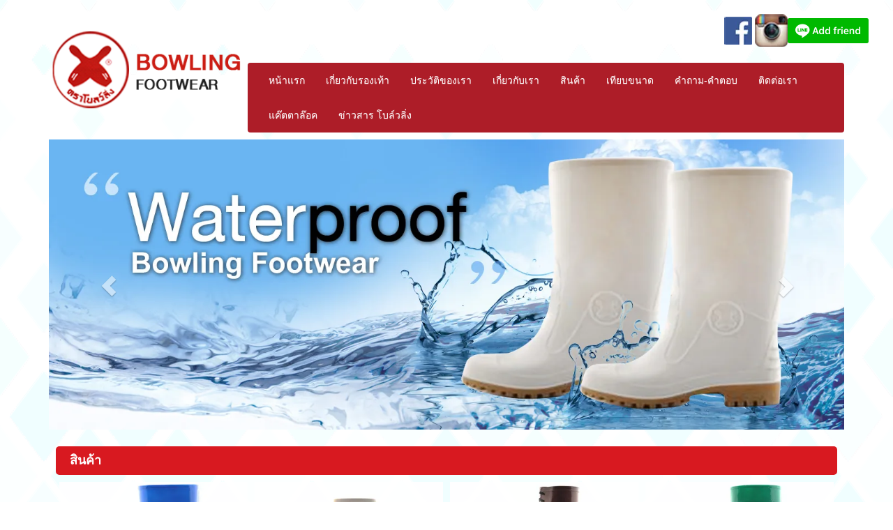

--- FILE ---
content_type: text/html; charset=utf-8
request_url: https://www.bowlingfootwear.com/FilesRender/GetAccessToken
body_size: 32
content:
wvDobza8s_DvlLqEVS2v7IOL_nXdY7ZW_zo4u58uQ_QIlokUWe7ec7mWciCtMUjQnKNBZyTpuhEVR5OOnAvGCcX-lrI1:SL3I0gg69YKJrMZYaaaUo5mxVNTtB34rTI4qPRr7Ve9qi9BGNaAy1a595tGaF9I3ufRIC8dqv_L8oA9NUE-1xCxb1s01

--- FILE ---
content_type: text/html; charset=utf-8
request_url: https://www.bowlingfootwear.com/FilesRender/RenderPartialFile?id=566e329a3ad68adc80b18939&manage=false&admin=false&pageid=56695262684dc04821960c4a&DomainID=56a618867411aa48c6be4417&masterPageID=
body_size: 221
content:

<section>
      <div class="container hidden-xs">
        <div class="container itopplus-search" style="top:0px">
          <div class="row margin">
            <div class="col-md-4 col-md-offset-8 col-sm-6 col-sm-offset-6 col-xs-12 padding zIndex-pos5search">
              <div positionindex="5"  id="pos5" ></div> 
            </div>
          </div>
        </div>
      </div>      
      <div class="container">
        <div class="row margin">
          <div class="col-md-12 padding zIndex-pos4">
            <div positionindex="4"  id="pos4" ></div>
          </div>
        </div>
      </div>
      <div class="container">          
        <div class="row margin">            
          <div class="col-md-12 padding zIndex-pos2">
            <div positionindex="2"  id="pos2" ></div>
          </div>
        </div> 
      </div>
    </section>

     <footer>
      <div class="container">
        <div class="itopplus-line"></div>
      </div>      
      <div class="itopplus-footer">
        <div class="container">
          <div class="row margin">
            <div class="col-md-12 padding zIndex-pos3">
              <div positionindex="3"  id="pos3" ></div>
            </div>
          </div>
        </div>
      </div>      
    </footer>

--- FILE ---
content_type: text/css; charset=utf-8
request_url: https://www.bowlingfootwear.com/customstyle.css?allot=1768599467.39554
body_size: -2
content:
.itopplus-background {
background-image:url(../Files/Name/BACKGROUND150300820662.png); 
background-repeat:repeat; 
background-color:none;
}


